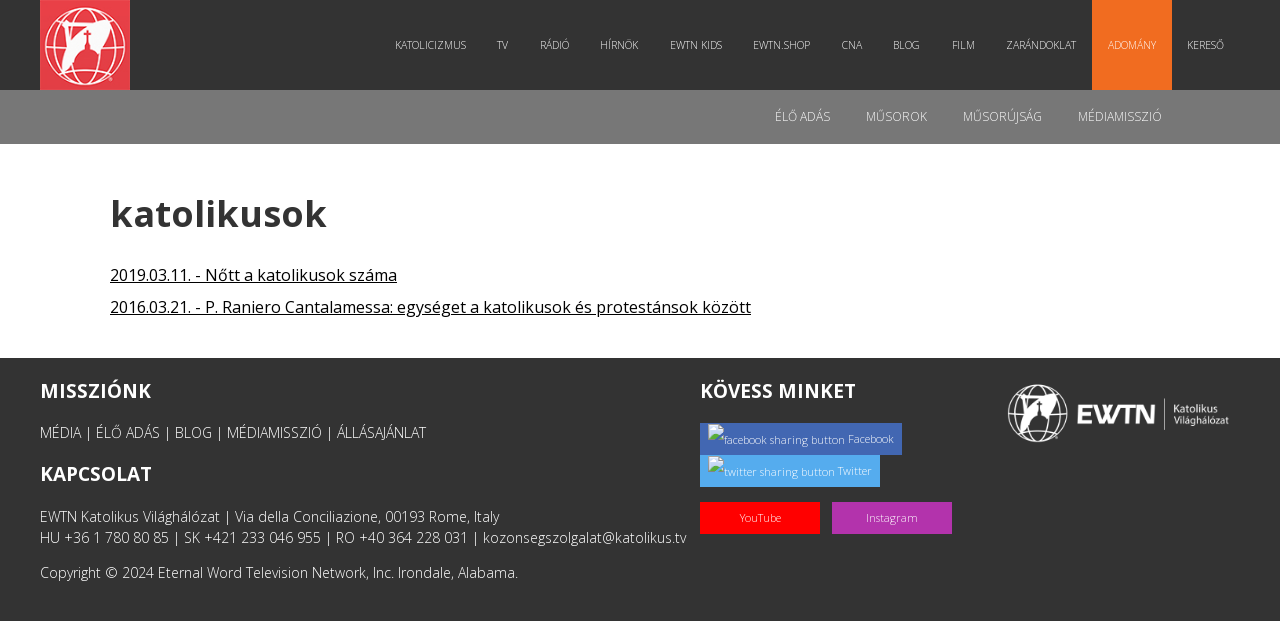

--- FILE ---
content_type: text/html; charset=UTF-8
request_url: https://katolikus.tv/cimke/katolikusok/
body_size: 16095
content:
<!DOCTYPE html>
<html lang="hu" prefix="og: https://ogp.me/ns#" class="no-js">
    <head>
        <meta charset="UTF-8" />
        <!--[if IE]>
        <meta http-equiv="X-UA-Compatible" content="IE=edge,chrome=1">
        <![endif]-->
        <title>EWTN | Élő igazság. Katolikus élet.</title>
		<meta name="viewport" content="width=device-width, initial-scale=1, maximum-scale=1">
        <meta http-equiv="Cache-Control" content="no-cache" />
        <meta http-equiv="Pragma" content="no-cache" />
        <meta http-equiv="Expires" content="0" />
        <link href="https://fonts.googleapis.com/css?family=Open+Sans:300,400,700|Raleway:100,300,400" rel="stylesheet">
	    <link rel="stylesheet" type="text/css" href="https://katolikus.tv/wp-content/themes/bonum/css/print.css" media="print" />
        <link rel="shortcut icon" href="https://katolikus.tv/wp-content/themes/bonum/img/ewtn-badge.jpg" />
        <link rel="alternate" type="application/rss+xml" title="BonumTV &raquo; hírcsatorna" href="https://katolikus.tv/feed/" />
        <!-- WP HEAD - Start -->
        <meta name='robots' content='index, follow, max-image-preview:large, max-snippet:-1, max-video-preview:-1' />

	<!-- This site is optimized with the Yoast SEO plugin v25.5 - https://yoast.com/wordpress/plugins/seo/ -->
	<link rel="canonical" href="https://katolikus.tv/cimke/katolikusok/" />
	<meta property="og:locale" content="hu_HU" />
	<meta property="og:type" content="article" />
	<meta property="og:title" content="katolikusok cimke | KATOLIKUS.TV" />
	<meta property="og:url" content="https://katolikus.tv/cimke/katolikusok/" />
	<meta property="og:site_name" content="KATOLIKUS.TV" />
	<meta name="twitter:card" content="summary_large_image" />
	<meta name="twitter:site" content="@bonumtv" />
	<script type="application/ld+json" class="yoast-schema-graph">{"@context":"https://schema.org","@graph":[{"@type":"CollectionPage","@id":"https://katolikus.tv/cimke/katolikusok/","url":"https://katolikus.tv/cimke/katolikusok/","name":"katolikusok cimke | KATOLIKUS.TV","isPartOf":{"@id":"https://katolikus.tv/#website"},"breadcrumb":{"@id":"https://katolikus.tv/cimke/katolikusok/#breadcrumb"},"inLanguage":"hu"},{"@type":"BreadcrumbList","@id":"https://katolikus.tv/cimke/katolikusok/#breadcrumb","itemListElement":[{"@type":"ListItem","position":1,"name":"Kezdőlap","item":"https://katolikus.tv/"},{"@type":"ListItem","position":2,"name":"katolikusok"}]},{"@type":"WebSite","@id":"https://katolikus.tv/#website","url":"https://katolikus.tv/","name":"KATOLIKUS.TV","description":"Élő igazság. Katolikus élet.","potentialAction":[{"@type":"SearchAction","target":{"@type":"EntryPoint","urlTemplate":"https://katolikus.tv/?s={search_term_string}"},"query-input":{"@type":"PropertyValueSpecification","valueRequired":true,"valueName":"search_term_string"}}],"inLanguage":"hu"}]}</script>
	<!-- / Yoast SEO plugin. -->


<link rel="alternate" type="application/rss+xml" title="KATOLIKUS.TV &raquo; katolikusok címke hírcsatorna" href="https://katolikus.tv/cimke/katolikusok/feed/" />
<style id='wp-img-auto-sizes-contain-inline-css' type='text/css'>
img:is([sizes=auto i],[sizes^="auto," i]){contain-intrinsic-size:3000px 1500px}
/*# sourceURL=wp-img-auto-sizes-contain-inline-css */
</style>
<style id='wp-emoji-styles-inline-css' type='text/css'>

	img.wp-smiley, img.emoji {
		display: inline !important;
		border: none !important;
		box-shadow: none !important;
		height: 1em !important;
		width: 1em !important;
		margin: 0 0.07em !important;
		vertical-align: -0.1em !important;
		background: none !important;
		padding: 0 !important;
	}
/*# sourceURL=wp-emoji-styles-inline-css */
</style>
<style id='wp-block-library-inline-css' type='text/css'>
:root{--wp-block-synced-color:#7a00df;--wp-block-synced-color--rgb:122,0,223;--wp-bound-block-color:var(--wp-block-synced-color);--wp-editor-canvas-background:#ddd;--wp-admin-theme-color:#007cba;--wp-admin-theme-color--rgb:0,124,186;--wp-admin-theme-color-darker-10:#006ba1;--wp-admin-theme-color-darker-10--rgb:0,107,160.5;--wp-admin-theme-color-darker-20:#005a87;--wp-admin-theme-color-darker-20--rgb:0,90,135;--wp-admin-border-width-focus:2px}@media (min-resolution:192dpi){:root{--wp-admin-border-width-focus:1.5px}}.wp-element-button{cursor:pointer}:root .has-very-light-gray-background-color{background-color:#eee}:root .has-very-dark-gray-background-color{background-color:#313131}:root .has-very-light-gray-color{color:#eee}:root .has-very-dark-gray-color{color:#313131}:root .has-vivid-green-cyan-to-vivid-cyan-blue-gradient-background{background:linear-gradient(135deg,#00d084,#0693e3)}:root .has-purple-crush-gradient-background{background:linear-gradient(135deg,#34e2e4,#4721fb 50%,#ab1dfe)}:root .has-hazy-dawn-gradient-background{background:linear-gradient(135deg,#faaca8,#dad0ec)}:root .has-subdued-olive-gradient-background{background:linear-gradient(135deg,#fafae1,#67a671)}:root .has-atomic-cream-gradient-background{background:linear-gradient(135deg,#fdd79a,#004a59)}:root .has-nightshade-gradient-background{background:linear-gradient(135deg,#330968,#31cdcf)}:root .has-midnight-gradient-background{background:linear-gradient(135deg,#020381,#2874fc)}:root{--wp--preset--font-size--normal:16px;--wp--preset--font-size--huge:42px}.has-regular-font-size{font-size:1em}.has-larger-font-size{font-size:2.625em}.has-normal-font-size{font-size:var(--wp--preset--font-size--normal)}.has-huge-font-size{font-size:var(--wp--preset--font-size--huge)}.has-text-align-center{text-align:center}.has-text-align-left{text-align:left}.has-text-align-right{text-align:right}.has-fit-text{white-space:nowrap!important}#end-resizable-editor-section{display:none}.aligncenter{clear:both}.items-justified-left{justify-content:flex-start}.items-justified-center{justify-content:center}.items-justified-right{justify-content:flex-end}.items-justified-space-between{justify-content:space-between}.screen-reader-text{border:0;clip-path:inset(50%);height:1px;margin:-1px;overflow:hidden;padding:0;position:absolute;width:1px;word-wrap:normal!important}.screen-reader-text:focus{background-color:#ddd;clip-path:none;color:#444;display:block;font-size:1em;height:auto;left:5px;line-height:normal;padding:15px 23px 14px;text-decoration:none;top:5px;width:auto;z-index:100000}html :where(.has-border-color){border-style:solid}html :where([style*=border-top-color]){border-top-style:solid}html :where([style*=border-right-color]){border-right-style:solid}html :where([style*=border-bottom-color]){border-bottom-style:solid}html :where([style*=border-left-color]){border-left-style:solid}html :where([style*=border-width]){border-style:solid}html :where([style*=border-top-width]){border-top-style:solid}html :where([style*=border-right-width]){border-right-style:solid}html :where([style*=border-bottom-width]){border-bottom-style:solid}html :where([style*=border-left-width]){border-left-style:solid}html :where(img[class*=wp-image-]){height:auto;max-width:100%}:where(figure){margin:0 0 1em}html :where(.is-position-sticky){--wp-admin--admin-bar--position-offset:var(--wp-admin--admin-bar--height,0px)}@media screen and (max-width:600px){html :where(.is-position-sticky){--wp-admin--admin-bar--position-offset:0px}}

/*# sourceURL=wp-block-library-inline-css */
</style><style id='global-styles-inline-css' type='text/css'>
:root{--wp--preset--aspect-ratio--square: 1;--wp--preset--aspect-ratio--4-3: 4/3;--wp--preset--aspect-ratio--3-4: 3/4;--wp--preset--aspect-ratio--3-2: 3/2;--wp--preset--aspect-ratio--2-3: 2/3;--wp--preset--aspect-ratio--16-9: 16/9;--wp--preset--aspect-ratio--9-16: 9/16;--wp--preset--color--black: #000000;--wp--preset--color--cyan-bluish-gray: #abb8c3;--wp--preset--color--white: #ffffff;--wp--preset--color--pale-pink: #f78da7;--wp--preset--color--vivid-red: #cf2e2e;--wp--preset--color--luminous-vivid-orange: #ff6900;--wp--preset--color--luminous-vivid-amber: #fcb900;--wp--preset--color--light-green-cyan: #7bdcb5;--wp--preset--color--vivid-green-cyan: #00d084;--wp--preset--color--pale-cyan-blue: #8ed1fc;--wp--preset--color--vivid-cyan-blue: #0693e3;--wp--preset--color--vivid-purple: #9b51e0;--wp--preset--gradient--vivid-cyan-blue-to-vivid-purple: linear-gradient(135deg,rgb(6,147,227) 0%,rgb(155,81,224) 100%);--wp--preset--gradient--light-green-cyan-to-vivid-green-cyan: linear-gradient(135deg,rgb(122,220,180) 0%,rgb(0,208,130) 100%);--wp--preset--gradient--luminous-vivid-amber-to-luminous-vivid-orange: linear-gradient(135deg,rgb(252,185,0) 0%,rgb(255,105,0) 100%);--wp--preset--gradient--luminous-vivid-orange-to-vivid-red: linear-gradient(135deg,rgb(255,105,0) 0%,rgb(207,46,46) 100%);--wp--preset--gradient--very-light-gray-to-cyan-bluish-gray: linear-gradient(135deg,rgb(238,238,238) 0%,rgb(169,184,195) 100%);--wp--preset--gradient--cool-to-warm-spectrum: linear-gradient(135deg,rgb(74,234,220) 0%,rgb(151,120,209) 20%,rgb(207,42,186) 40%,rgb(238,44,130) 60%,rgb(251,105,98) 80%,rgb(254,248,76) 100%);--wp--preset--gradient--blush-light-purple: linear-gradient(135deg,rgb(255,206,236) 0%,rgb(152,150,240) 100%);--wp--preset--gradient--blush-bordeaux: linear-gradient(135deg,rgb(254,205,165) 0%,rgb(254,45,45) 50%,rgb(107,0,62) 100%);--wp--preset--gradient--luminous-dusk: linear-gradient(135deg,rgb(255,203,112) 0%,rgb(199,81,192) 50%,rgb(65,88,208) 100%);--wp--preset--gradient--pale-ocean: linear-gradient(135deg,rgb(255,245,203) 0%,rgb(182,227,212) 50%,rgb(51,167,181) 100%);--wp--preset--gradient--electric-grass: linear-gradient(135deg,rgb(202,248,128) 0%,rgb(113,206,126) 100%);--wp--preset--gradient--midnight: linear-gradient(135deg,rgb(2,3,129) 0%,rgb(40,116,252) 100%);--wp--preset--font-size--small: 13px;--wp--preset--font-size--medium: 20px;--wp--preset--font-size--large: 36px;--wp--preset--font-size--x-large: 42px;--wp--preset--spacing--20: 0.44rem;--wp--preset--spacing--30: 0.67rem;--wp--preset--spacing--40: 1rem;--wp--preset--spacing--50: 1.5rem;--wp--preset--spacing--60: 2.25rem;--wp--preset--spacing--70: 3.38rem;--wp--preset--spacing--80: 5.06rem;--wp--preset--shadow--natural: 6px 6px 9px rgba(0, 0, 0, 0.2);--wp--preset--shadow--deep: 12px 12px 50px rgba(0, 0, 0, 0.4);--wp--preset--shadow--sharp: 6px 6px 0px rgba(0, 0, 0, 0.2);--wp--preset--shadow--outlined: 6px 6px 0px -3px rgb(255, 255, 255), 6px 6px rgb(0, 0, 0);--wp--preset--shadow--crisp: 6px 6px 0px rgb(0, 0, 0);}:where(.is-layout-flex){gap: 0.5em;}:where(.is-layout-grid){gap: 0.5em;}body .is-layout-flex{display: flex;}.is-layout-flex{flex-wrap: wrap;align-items: center;}.is-layout-flex > :is(*, div){margin: 0;}body .is-layout-grid{display: grid;}.is-layout-grid > :is(*, div){margin: 0;}:where(.wp-block-columns.is-layout-flex){gap: 2em;}:where(.wp-block-columns.is-layout-grid){gap: 2em;}:where(.wp-block-post-template.is-layout-flex){gap: 1.25em;}:where(.wp-block-post-template.is-layout-grid){gap: 1.25em;}.has-black-color{color: var(--wp--preset--color--black) !important;}.has-cyan-bluish-gray-color{color: var(--wp--preset--color--cyan-bluish-gray) !important;}.has-white-color{color: var(--wp--preset--color--white) !important;}.has-pale-pink-color{color: var(--wp--preset--color--pale-pink) !important;}.has-vivid-red-color{color: var(--wp--preset--color--vivid-red) !important;}.has-luminous-vivid-orange-color{color: var(--wp--preset--color--luminous-vivid-orange) !important;}.has-luminous-vivid-amber-color{color: var(--wp--preset--color--luminous-vivid-amber) !important;}.has-light-green-cyan-color{color: var(--wp--preset--color--light-green-cyan) !important;}.has-vivid-green-cyan-color{color: var(--wp--preset--color--vivid-green-cyan) !important;}.has-pale-cyan-blue-color{color: var(--wp--preset--color--pale-cyan-blue) !important;}.has-vivid-cyan-blue-color{color: var(--wp--preset--color--vivid-cyan-blue) !important;}.has-vivid-purple-color{color: var(--wp--preset--color--vivid-purple) !important;}.has-black-background-color{background-color: var(--wp--preset--color--black) !important;}.has-cyan-bluish-gray-background-color{background-color: var(--wp--preset--color--cyan-bluish-gray) !important;}.has-white-background-color{background-color: var(--wp--preset--color--white) !important;}.has-pale-pink-background-color{background-color: var(--wp--preset--color--pale-pink) !important;}.has-vivid-red-background-color{background-color: var(--wp--preset--color--vivid-red) !important;}.has-luminous-vivid-orange-background-color{background-color: var(--wp--preset--color--luminous-vivid-orange) !important;}.has-luminous-vivid-amber-background-color{background-color: var(--wp--preset--color--luminous-vivid-amber) !important;}.has-light-green-cyan-background-color{background-color: var(--wp--preset--color--light-green-cyan) !important;}.has-vivid-green-cyan-background-color{background-color: var(--wp--preset--color--vivid-green-cyan) !important;}.has-pale-cyan-blue-background-color{background-color: var(--wp--preset--color--pale-cyan-blue) !important;}.has-vivid-cyan-blue-background-color{background-color: var(--wp--preset--color--vivid-cyan-blue) !important;}.has-vivid-purple-background-color{background-color: var(--wp--preset--color--vivid-purple) !important;}.has-black-border-color{border-color: var(--wp--preset--color--black) !important;}.has-cyan-bluish-gray-border-color{border-color: var(--wp--preset--color--cyan-bluish-gray) !important;}.has-white-border-color{border-color: var(--wp--preset--color--white) !important;}.has-pale-pink-border-color{border-color: var(--wp--preset--color--pale-pink) !important;}.has-vivid-red-border-color{border-color: var(--wp--preset--color--vivid-red) !important;}.has-luminous-vivid-orange-border-color{border-color: var(--wp--preset--color--luminous-vivid-orange) !important;}.has-luminous-vivid-amber-border-color{border-color: var(--wp--preset--color--luminous-vivid-amber) !important;}.has-light-green-cyan-border-color{border-color: var(--wp--preset--color--light-green-cyan) !important;}.has-vivid-green-cyan-border-color{border-color: var(--wp--preset--color--vivid-green-cyan) !important;}.has-pale-cyan-blue-border-color{border-color: var(--wp--preset--color--pale-cyan-blue) !important;}.has-vivid-cyan-blue-border-color{border-color: var(--wp--preset--color--vivid-cyan-blue) !important;}.has-vivid-purple-border-color{border-color: var(--wp--preset--color--vivid-purple) !important;}.has-vivid-cyan-blue-to-vivid-purple-gradient-background{background: var(--wp--preset--gradient--vivid-cyan-blue-to-vivid-purple) !important;}.has-light-green-cyan-to-vivid-green-cyan-gradient-background{background: var(--wp--preset--gradient--light-green-cyan-to-vivid-green-cyan) !important;}.has-luminous-vivid-amber-to-luminous-vivid-orange-gradient-background{background: var(--wp--preset--gradient--luminous-vivid-amber-to-luminous-vivid-orange) !important;}.has-luminous-vivid-orange-to-vivid-red-gradient-background{background: var(--wp--preset--gradient--luminous-vivid-orange-to-vivid-red) !important;}.has-very-light-gray-to-cyan-bluish-gray-gradient-background{background: var(--wp--preset--gradient--very-light-gray-to-cyan-bluish-gray) !important;}.has-cool-to-warm-spectrum-gradient-background{background: var(--wp--preset--gradient--cool-to-warm-spectrum) !important;}.has-blush-light-purple-gradient-background{background: var(--wp--preset--gradient--blush-light-purple) !important;}.has-blush-bordeaux-gradient-background{background: var(--wp--preset--gradient--blush-bordeaux) !important;}.has-luminous-dusk-gradient-background{background: var(--wp--preset--gradient--luminous-dusk) !important;}.has-pale-ocean-gradient-background{background: var(--wp--preset--gradient--pale-ocean) !important;}.has-electric-grass-gradient-background{background: var(--wp--preset--gradient--electric-grass) !important;}.has-midnight-gradient-background{background: var(--wp--preset--gradient--midnight) !important;}.has-small-font-size{font-size: var(--wp--preset--font-size--small) !important;}.has-medium-font-size{font-size: var(--wp--preset--font-size--medium) !important;}.has-large-font-size{font-size: var(--wp--preset--font-size--large) !important;}.has-x-large-font-size{font-size: var(--wp--preset--font-size--x-large) !important;}
/*# sourceURL=global-styles-inline-css */
</style>

<style id='classic-theme-styles-inline-css' type='text/css'>
/*! This file is auto-generated */
.wp-block-button__link{color:#fff;background-color:#32373c;border-radius:9999px;box-shadow:none;text-decoration:none;padding:calc(.667em + 2px) calc(1.333em + 2px);font-size:1.125em}.wp-block-file__button{background:#32373c;color:#fff;text-decoration:none}
/*# sourceURL=/wp-includes/css/classic-themes.min.css */
</style>
<link rel='stylesheet' id='ctf_styles-css' href='https://katolikus.tv/wp-content/plugins/custom-twitter-feeds/css/ctf-styles.min.css?ver=2.3.1' type='text/css' media='all' />
<link rel='stylesheet' id='seamless_donations_css-css' href='https://katolikus.tv/wp-content/plugins/seamless-donations/css/classic-styles.css?ver=6.9' type='text/css' media='all' />
<script type="text/javascript" src="https://katolikus.tv/wp-includes/js/jquery/jquery.min.js?ver=3.7.1" id="jquery-core-js"></script>
<script type="text/javascript" src="https://katolikus.tv/wp-includes/js/jquery/jquery-migrate.min.js?ver=3.4.1" id="jquery-migrate-js"></script>
<script type="text/javascript" id="seamless_javascript_code-js-extra">
/* <![CDATA[ */
var dgxDonateAjax = {"ajaxurl":"https://katolikus.tv/wp-admin/admin-ajax.php","nonce":"dca086e76b","postalCodeRequired":["AU","AT","BE","BR","CA","CN","CZ","DK","FO","FI","FR","DE","GR","GL","HU","IN","ID","IT","JP","KR","LI","LU","MY","MX","MC","NL","NO","PH","PL","PT","RU","SZ","ZA","ES","SE","CH","TH","TR","SG","GB","US"]};
//# sourceURL=seamless_javascript_code-js-extra
/* ]]> */
</script>
<script type="text/javascript" src="https://katolikus.tv/wp-content/plugins/seamless-donations/js/seamless-donations.js?ver=6.9" id="seamless_javascript_code-js"></script>
<script type="text/javascript" src="https://katolikus.tv/wp-content/plugins/seamless-donations/library/node-uuid/uuid.js?ver=6.9" id="seamless_javascript_uuid-js"></script>
<link rel="https://api.w.org/" href="https://katolikus.tv/wp-json/" /><link rel="alternate" title="JSON" type="application/json" href="https://katolikus.tv/wp-json/wp/v2/tags/1934" /><link rel="EditURI" type="application/rsd+xml" title="RSD" href="https://katolikus.tv/xmlrpc.php?rsd" />
<meta name="generator" content="WordPress 6.9" />

<!-- WordPress Facebook Open Graph protocol plugin (WPFBOGP v2.0.13) http://rynoweb.com/wordpress-plugins/ -->
<meta property="fb:app_id" content="837212396392050"/>
<meta property="og:url" content="https://katolikus.tv/cimke/katolikusok/"/>
<meta property="og:title" content="Nőtt a katolikusok száma"/>
<meta property="og:site_name" content="KATOLIKUS.TV"/>
<meta property="og:description" content="Élő igazság. Katolikus élet."/>
<meta property="og:type" content="website"/>
<!-- There is not an image here as you haven't set a default image in the plugin settings! -->
<meta property="og:locale" content="hu_hu"/>
<!-- // end wpfbogp -->
        <!-- WP HEAD - End -->
        <link rel='stylesheet' id='multinews-style-css'  href='https://katolikus.tv/wp-content/themes/bonum/style.css?ver=1766458908' type='text/css' media='all' />
        <link rel='stylesheet' id='plugins-css'  href='https://katolikus.tv/wp-content/themes/bonum/css/plugins.css' type='text/css' media='all' />
        <link rel='stylesheet' id='responsive-css'  href='https://katolikus.tv/wp-content/themes/bonum/css/media.css?ver=1766458908' type='text/css' media='all' />
        <link rel='stylesheet' href='https://bonumtv.hu/wp-content/plugins/js_composer/assets/css/js_composer.min.css' type='text/css' media='all' />
        <script src="//code.jquery.com/jquery-1.12.4.min.js" integrity="sha256-ZosEbRLbNQzLpnKIkEdrPv7lOy9C27hHQ+Xp8a4MxAQ=" crossorigin="anonymous"></script>
        <!-- Google Tag Manager -->
        <script>(function(w,d,s,l,i){w[l]=w[l]||[];w[l].push({'gtm.start':
        new Date().getTime(),event:'gtm.js'});var f=d.getElementsByTagName(s)[0],
        j=d.createElement(s),dl=l!='dataLayer'?'&l='+l:'';j.async=true;j.src=
        'https://www.googletagmanager.com/gtm.js?id='+i+dl;f.parentNode.insertBefore(j,f);
        })(window,document,'script','dataLayer','GTM-T6CXWW2');</script>
        <!-- End Google Tag Manager -->
        <meta property="fb:app_id" content="837212396392050"/>
        <meta property="fb:admins" content=""/>
        <meta property="og:image" content="https://video.bonumtv.hu:8080/2019/BONUMTV/HIR/190311-HIR/190311-HIREK-NOTT-A-KATOLIKUSOK-SZAMA.jpg" />
        <meta property="og:locale" content="hu_HU" />
        <meta property="og:locale:alternate" content="hu_HU" />
	   <!--[if lt IE 9]>
	       <script src="https://bonumtv.hu/wp-content/themes/multinews/framework/helpers/js/html5.js"></script>
	       <script src="https://bonumtv.hu/wp-content/themes/multinews/framework/helpers/js/IE9.js"></script>
	   <![endif]-->
        <!--[if lte IE 9]><link rel="stylesheet" type="text/css" href="https://bonumtv.hu/wp-content/plugins/js_composer/assets/css/vc_lte_ie9.min.css" media="screen"><![endif]-->
        <!-- WordPress Facebook Open Graph protocol plugin (WPFBOGP v2.0.13) http://rynoweb.com/wordpress-plugins/ -->
        <script src="//cdnjs.cloudflare.com/ajax/libs/slick-carousel/1.8.1/slick.js"></script>
        <link rel="stylesheet" href="//cdnjs.cloudflare.com/ajax/libs/slick-carousel/1.8.1/slick.css" />
        <link rel="stylesheet" href="//cdnjs.cloudflare.com/ajax/libs/slick-carousel/1.8.1/slick-theme.css" />
        
<!-- // end wpfbogp -->
<style type="text/css" title="dynamic-css" class="options-output">.logo, .logo .site_title{margin-top:-20px;margin-right:0;margin-bottom:0;margin-left:-20px;}.entry-crumbs,.entry-crumbs .vbreadcrumb>a,.cat-slider-nav-title,.f-tabbed-head li a.current,.media-main-content .f-tabbed-head li.active a span,.media-main-content .f-tabbed-head li a:hover span,.media-main-content .f-tabbed-head li.active a,.media-main-content .f-tabbed-head li a:hover,.f-tabbed-head li.active a,.f-tabbed-head li a:hover,.cat-grid li h2 a,header.block-title h2 a,header.block-title h2,.sidebar a:hover,.secondary-sidebar a:hover,.main-container a:hover,.sidebar .post-list li h2 a:hover,.secondary-sidebar .post-list li h2 a:hover,.nb1 ul li h2 a:hover,.nb2 .first-item h2 a:hover,.nb3 .first-item h2 a:hover,.nb4 .first-item h2 a:hover,.nb5 .first-item h2 a:hover,.nb6 ul li h2 a:hover,.nb3 ul li h2 a:hover,.nb4 ul li h2 a:hover,.nb2 ul li h2 a:hover,.nb5 ul li h2 a:hover,ul.f-tabbed-list li h2 a:hover,.scroller .owl-next:hover:after,.scroller .owl-prev:hover:before,.sidebar .widget_categories li:hover,.sidebar .widget_categories li:hover a,.secondary-sidebar .widget_categories li:hover,.secondary-sidebar .widget_categories li:hover a,.scroller2 .owl-next:hover:after,.scroller2 .owl-prev:hover:before,.mom-related-posts li:hover h2 a,ul.widget-tabbed-header li a.current,.secondary-sidebar .post-list li .read-more-link,ul.mom_tabs li a.current,ul.mom_tabs li a:hover,.accordion h2.active .acch_arrows:before,.accordion h2.active .acch_arrows:before,.accordion h2.active .acch_numbers,.accordion h2.active .acch_pm:before,ul.mom_tabs li a.current,ul.mom_tabs li a:hover,.tabs_v3 ul.mom_tabs li a.current,.toggle_active h4.toggle_title,.cat-slider-mpop ul li h2 a,.blog-post-big h2 a,.blog-post h2 a,.cat-list li h2 a,ul.widget-tabbed-header li a:hover,ul.widget-tabbed-header li a.current,.pagination span,h1.entry-title,.entry-content-data .post-thumbnail .img-toggle,a:hover,.sidebar .post-list li h2 a:hover,.secondary-sidebar .post-list li h2 a:hover,.nb1 ul li h2 a:hover,.nb2 .first-item h2 a:hover,.nb3 .first-item h2 a:hover,.nb4 .first-item h2 a:hover,.nb5 .first-item h2 a:hover,.nb6 ul li h2 a:hover,.nb3 ul li h2 a:hover,.nb4 ul li h2 a:hover,.nb2 ul li h2 a:hover,.nb5 ul li h2 a:hover,ul.f-tabbed-list li h2 a:hover,.scroller .owl-next:hover:after,.scroller .owl-prev:hover:before,.sidebar .widget_categories li:hover,.sidebar .widget_categories li:hover a,.secondary-sidebar .widget_categories li:hover,.secondary-sidebar .widget_categories li:hover a,.scroller2 .owl-next:hover:after,.scroller2 .owl-prev:hover:before,.mom-related-posts li:hover h2 a,.author-bio-name a,ol.nb-tabbed-head li.active a,.dropcap, .entry-crumbs,.entry-crumbs .vbreadcrumb>a,.f-tabbed-head li a.current,.media-main-content .f-tabbed-head li.active a span,.media-main-content .f-tabbed-head li a:hover span,.media-main-content .f-tabbed-head li.active a,.media-main-content .f-tabbed-head li a:hover,.f-tabbed-head li.active a,.f-tabbed-head li a:hover,.f-tabbed-head li a.current,.media-main-content .f-tabbed-head li.active a span,.media-main-content .f-tabbed-head li a:hover span,.media-main-content .f-tabbed-head li.active a,.media-main-content .f-tabbed-head li a:hover,.f-tabbed-head li.active a,.f-tabbed-head li a:hover,.weather-page-head,header.block-title h2 a,header.block-title h2,.sidebar a:hover,.secondary-sidebar a:hover,.main-container a:hover,.sidebar .post-list li h2 a:hover,.secondary-sidebar .post-list li h2 a:hover,.nb1 ul li h2 a:hover,.nb2 .first-item h2 a:hover,.nb3 .first-item h2 a:hover,.nb4 .first-item h2 a:hover,.nb5 .first-item h2 a:hover,.nb6 ul li h2 a:hover,.nb3 ul li h2 a:hover,.nb4 ul li h2 a:hover,.nb2 ul li h2 a:hover,.nb5 ul li h2 a:hover,ul.f-tabbed-list li h2 a:hover,.scroller .owl-next:hover:after,.scroller .owl-prev:hover:before,.sidebar .widget_categories li:hover,.sidebar .widget_categories li:hover a,.secondary-sidebar .widget_categories li:hover,.secondary-sidebar .widget_categories li:hover a,.scroller2 .owl-next:hover:after,.scroller2 .owl-prev:hover:before,.mom-related-posts li:hover h2 a,ul.widget-tabbed-header li a.current,.secondary-sidebar .post-list li .read-more-link,ul.mom_tabs li a.current,ul.mom_tabs li a:hover,.accordion h2.active .acch_arrows:before,.accordion h2.active .acch_arrows:before,.accordion h2.active .acch_numbers,.accordion h2.active .acch_pm:before,ul.mom_tabs li a.current,ul.mom_tabs li a:hover,.tabs_v3 ul.mom_tabs li a.current,.toggle_active h4.toggle_title,ul.products li .mom_product_details .price,.star-rating,.star-rating,.main_tabs .tabs li.active>a,.blog-post-big h2 a,.blog-post h2 a,.cat-list li h2 a,ol.nb-tabbed-head li.active a,.dropcap, a:hover, .mom-archive ul li ul li a:hover, header.block-title h2 a, header.block-title h2, .error-page .search-form .esearch-submit, .post-list .star-rating, .star-rating, .entry-content-data .story-highlights h4, .entry-content-data .story-highlights ul li:hover a:before, .bbp-body .bbp-forum-title, .mom-main-color, .site-content  .mom-main-color, .bbp-forum-freshness .bbp-author-name, .mom-bbp-topic-data .bbp-topic-permalink, .bbp-topics .bbp-author-name, .bbp-pagination-links span.current, .mom-main-color a, #buddypress div#item-header div#item-meta a, #buddypress div.item-list-tabs ul li span, #buddypress div#object-nav.item-list-tabs ul li.selected a, #buddypress div#object-nav.item-list-tabs ul li.current a, #buddypress div#subnav.item-list-tabs ul li.selected a, #buddypress div#subnav.item-list-tabs ul li.current a, .entry-crumbs a{color:#ff7701;}.entry-crumbs .crumb-icon,.sidebar .widget_archive li:hover a:before,.widget_archive li:hover a:before,.widget_pages li:hover a:before,.widget_meta li:hover a:before,.widget_categories li:hover a:before,.accordion h2.active:before,.accordion h2:hover:before,a.mom_button,.mom_iconbox_square,.mom_iconbox_circle,.toggle_active:before,.cat-slider-nav ul li.activeSlide,.cat-slider-nav ul li:hover,.top-cat-slider-nav ul li:hover,a.read-more,.cat-slider-nav ul li.activeSlide:after,.cat-slider-nav ul li:hover:after,.cat-slider-nav ul li.activeSlide:before,.cat-slider-nav ul li:hover:before,.top-cat-slider-nav ul li:hover:after,.top-cat-slider-nav ul li:hover:before,.button,.mom_button,input[type="submit"],button[type="submit"],a.read-more,.brmenu .nav-button.nav-cart span.numofitems, .entry-crumbs .crumb-icon,.weather-page-icon,.weather-switch-tabs .w-unit.selected,.sidebar .widget_archive li:hover a:before,.media-cat-filter ul>li:hover>a:before,.widget_archive li:hover a:before,.widget_pages li:hover a:before,.widget_meta li:hover a:before,.widget_categories li:hover a:before,.accordion h2.active:before,.accordion h2:hover:before,a.mom_button,.mom_iconbox_square,.mom_iconbox_circle,.toggle_active:before,button,input[type="button"],input[type="reset"],input[type="submit"],.woocommerce .widget_price_filter .ui-slider .ui-slider-handle,.woocommerce-page .widget_price_filter .ui-slider .ui-slider-handle,a.read-more,.brmenu .nav-button.nav-cart span.numofitems, .widget ul:not(.widget-tabbed-header):not(.social-counter):not(.social-widget):not(.latest-comment-list):not(.npwidget):not(.post-list):not(.twiter-list):not(.user-login-links):not(.login-links):not(.product_list_widget):not(.twiter-buttons):not(.w-co-w)>li:hover>a:before,.sidebar .widget_archive li:hover a:before,.media-cat-filter ul>li:hover>a:before,.widget_archive li:hover a:before,.widget_pages li:hover a:before,.widget_meta li:hover a:before,.widget_categories li:hover a:before,.widget_nav_menu ul li a:hover:before, .mom-archive ul li ul li a:before, .alert-bar, .widget.momizat_widget_categories ul li:hover a span{background-color:#ff7701;}.cat-slider-nav ul li.activeSlide,.cat-slider-nav ul li:hover,.top-cat-slider-nav ul li:hover,.cat-slider-nav ul li.activeSlide+li,.cat-slider-nav ul li:hover+li,.top-cat-slider-nav ul li:hover+li, .tagcloud a:hover, .mom_quote .quote-arrow, .toggle_active:before, .mom_quote{border-color:#ff7701;}.cat-slider-nav ul li.activeSlide h2:before,.cat-slider-nav ul li:hover h2:before,.top-cat-slider-nav ul li:hover h2:before, .rtl .entry-crumbs .crumb-icon:before{border-right-color:#ff7701;}.entry-crumbs .crumb-icon:before, .weather-page-icon:before, .entry-crumbs .crumb-icon:before{border-left-color:#ff7701;}body{color:#333333;}a:hover, .mom-archive ul li ul li a:hover, body a:hover{color:#262626;}.top-bar{border-color:#ffffff;}ul.top-menu li a,.mobile-menu li a,.ajax-search-results a h2{color:#262626;}ul.top-menu li a:hover,.mobile-menu li a:hover,.ajax-search-results a h2:hover{color:#ff7701;}ul.top-menu li, .mobile-menu ul li, ul.top-menu li:first-child, ul.top-social-icon li, ul.top-social-icon li.top-search, ul.top-menu li ul li, .ajax-search-results, .ajax-search-results a{border-color:#f2f2f2;}ul.top-social-icon li:hover, ul.top-menu li.current-menu-item, ul.top-menu li:hover, .mobile-menu .mobile-menu-icon:hover, .mobile-menu .mobile-menu-icon.dl-active, ul.top-menu > li ul.sub-menu, div.search-dropdown, .ajax-search-results{background:#f2f2f2;}ul.top-social-icon li a{color:#262626;}ul.top-social-icon li a:hover{color:#ff7701;}.today_date{background:#f2f2f2;}.today_date{color:#262626;}.navigation, .hst1 .navigation, .hst2 .navigation, .hst3 .navigation, .fixed-header{background:#ffffff;}ul.main-menu li a,.device-menu-holder,.the_menu_holder_area i,.device-menu-holder .mh-icon,#navigation .device-menu li.menu-item > a,.hst1 ul.main-menu li a,.hst2 ul.main-menu li a,.hst1 .breaking-news .breaking-title, .hst1 ul.main-menu li a, .hst2 .breaking-news .breaking-title, .hst2 ul.main-menu li a, .hst3 .breaking-news .breaking-title, .hst3 ul.main-menu li a{color:#262626;}
ul.main-menu li a:hover,.device-menu-holder:hover,.the_menu_holder_area i:hover,.device-menu-holder .mh-icon:hover,#navigation .device-menu li.menu-item > a:hover,.hst1 ul.main-menu li a:hover,.hst2 ul.main-menu li a:hover,.hst1 .breaking-news .breaking-title, .hst1 ul.main-menu li a, .hst2 .breaking-news .breaking-title, .hst2 ul.main-menu li a, .hst3 .breaking-news .breaking-title, .hst3 ul.main-menu li a:hover{color:#ff7701;}ul.main-menu li, ul.main-menu li:first-child, .device-menu-holder, #navigation .device-menu, #navigation .device-menu li.menu-item, #navigation .device-menu li .responsive-caret, .hst1 ul.main-menu li, .hst1 ul.main-menu li:first-child, .hst2 ul.main-menu li, .hst2 ul.main-menu li:first-child, .hst2 ul.br-right li, .hst3 ul.main-menu li, .hst3 ul.main-menu li:first-child, .hst1 ul.main-menu li:not(.mom_mega) ul li, .hst2 ul.main-menu li:not(.mom_mega) ul li, .hst3 ul.main-menu li:not(.mom_mega) ul li{border-color:#ffffff;}ul.main-menu li.current-menu-parent, ul.main-menu li.current-menu-item, ul.main-menu li:hover, .device-menu-holder, #navigation .device-menu li.menu-item:hover, .hst1 ul.main-menu li:hover, .hst2 ul.main-menu li:hover, .hst3 ul.main-menu li:hover, .hst1 ul.main-menu li.current-menu-parent, .hst1 ul.main-menu li.current-menu-item, .hst1 .device-menu-holder, .hst1 #navigation .device-menu li.menu-item:hover, .hst2 ul.main-menu li.current-menu-parent, .hst2 ul.main-menu li.current-menu-item, .hst2 .device-menu-holder, .hst2 #navigation .device-menu li.menu-item:hover, .hst3 ul.main-menu li.current-menu-parent, .hst3 ul.main-menu li.current-menu-item, .hst3 .device-menu-holder, .hst3 #navigation .device-menu li.menu-item:hover{background:#f2f2f2;}.navigation ul.main-menu > li:not(.mom_mega) ul.sub-menu, .navigation ul.main-menu > li .mom-megamenu, .navigation ul.main-menu > li.mom_mega.menu-item-depth-0 > .mom_mega_wrap, ul.main-menu li.mom_mega ul li ul li:hover, .hst1 .navigation ul.main-menu > li:not(.mom_mega) ul.sub-menu, .hst2 .navigation ul.main-menu > li:not(.mom_mega) ul.sub-menu, .hst3 .navigation ul.main-menu > li:not(.mom_mega) ul.sub-menu, .hst1 .navigation ul.main-menu > li .mom-megamenu, .hst2 .navigation ul.main-menu > li .mom-megamenu, .hst3 .navigation ul.main-menu > li .mom-megamenu, .hst1 .navigation ul.main-menu > li.mom_mega.menu-item-depth-0 > .mom_mega_wrap, .hst2 .navigation ul.main-menu > li.mom_mega.menu-item-depth-0 > .mom_mega_wrap, .hst3 .navigation ul.main-menu > li.mom_mega.menu-item-depth-0 > .mom_mega_wrap, .hst1 ul.main-menu > li ul.sub-menu, .hst2 ul.main-menu > li ul.sub-menu, .hst3 ul.main-menu > li ul.sub-menu, .hst1 .navigation ul.main-menu > li:not(.mom_mega) ul.sub-menu, .hst2 .navigation ul.main-menu > li:not(.mom_mega) ul.sub-menu, .hst3 .navigation ul.main-menu > li:not(.mom_mega) ul.sub-menu{background:#f2f2f2;}.navigation ul.main-menu > li:not(.mom_mega) ul.sub-menu, ul.main-menu li:not(.mom_mega) ul li, .navigation ul.main-menu > li .mom-megamenu, .navigation .mom-megamenu .sub-mom-megamenu ul li, .navigation ul.main-menu > li.mom_mega.menu-item-depth-0 > .mom_mega_wrap, .main-menu .mom_mega.menu-item-depth-0 > ul.sub-menu > li > a, .navigation .mom-megamenu ul li:last-child, .navigation .mom-megamenu .sub-mom-megamenu2 ul, .navigation .mom-megamenu .sub-mom-megamenu ul, .navigation .mom-megamenu .view-all-link, .hst1 ul.main-menu > li ul.sub-menu, .hst2 ul.main-menu > li ul.sub-menu, .hst3 ul.main-menu > li ul.sub-menu, .hst1 .navigation ul.main-menu > li:not(.mom_mega) ul.sub-menu, .hst2 .navigation ul.main-menu > li:not(.mom_mega) ul.sub-menu, .hst3 .navigation ul.main-menu > li:not(.mom_mega) ul.sub-menu, .hst1 .navigation ul.main-menu > li .mom-megamenu, .hst2 .navigation ul.main-menu > li .mom-megamenu, .hst3 .navigation ul.main-menu > li .mom-megamenu, .hst1 .navigation ul.main-menu > li.mom_mega.menu-item-depth-0 > .mom_mega_wrap, .hst2 .navigation ul.main-menu > li.mom_mega.menu-item-depth-0 > .mom_mega_wrap, .hst3 .navigation ul.main-menu > li.mom_mega.menu-item-depth-0 > .mom_mega_wrap{border-color:#f2f2f2;}ul.main-menu li ul li:hover, .navigation .mom-megamenu ul li.active, .navigation .mom-megamenu ul li:hover, .hst1 .navigation .mom-megamenu ul li.active, .hst1 .navigation .mom-megamenu ul li:hover, .hst2 .navigation .mom-megamenu ul li.active, .hst2 .navigation .mom-megamenu ul li:hover, .hst3 .navigation .mom-megamenu ul li.active, .hst3 .navigation .mom-megamenu ul li:hover, .hst1 ul.main-menu li:not(.mom_mega) ul li:hover, .hst2 ul.main-menu li:not(.mom_mega) ul li:hover, .hst3 ul.main-menu li:not(.mom_mega) ul li:hover, .hst1 ul.main-menu li.mom_mega ul li:not(.mega_col_title):hover, .hst2 ul.main-menu li.mom_mega ul li:not(.mega_col_title):hover, .hst3 ul.main-menu li.mom_mega ul li:not(.mega_col_title):hover{background:#ffffff;}.mom-body .breaking-news, .mom-body .breaking-news .br-right{background:#949599;}.mom-body .breaking-news, .mom-body .breaking-cont:after, .mom-body .breaking-cont{border-right-color:#ffffff;}.mom-body .breaking-news .breaking-title{border-color:#ffffff;}.mom-body .breaking-news .breaking-title{color:#ffffff;}.mom-body ul.webticker li h4 a{color:#ffffff;}.mom-body ul.webticker li h4 a:hover{color:#ff7701;}.mom-body ul.webticker li span{color:#ff7701;}.mom-body ul.br-right li a{color:#ffffff;}.mom-body .breaking-news .brmenu, .mom-body .breaking-news .br-right,.mom-body ul.br-right li{border-color:#ffffff;}.mom-body ul.br-right li:hover, .mom-body .brmenu.active, .mom-body .breaking-news .brmenu:hover, .mom-body ul.br-right li:hover{background:#ff7701;}.section, header.block-title, ul.products li .product-inner, .f-tabbed-head, .sidebar .widget,.secondary-sidebar .widget, .sidebar, .secondary-sidebar, .sidebar.sws2 .widget, .secondary-sidebar.sws2 .widget, .secondary-sidebar .widget-title h4, .sidebar .widget-title h4, .secondary-sidebar .widget-title h2, .sidebar .widget-title h2, .secondary-sidebar .post-list li, ul.latest-comment-list li, .sidebar .post-list li, .tagcloud a{border-color:#e1e1e1;}section header.block-title h2 a, section header.block-title h2, .f-tabbed-head li a, .section-header h1.section-title2 a, .section-header h1.section-title2, .section-header span.mom-sub-title, ol.nb-tabbed-head li a, .secondary-sidebar .widget-title h4, .sidebar .widget-title h4, .secondary-sidebar .widget-title h2, .sidebar .widget-title h2{color:#ff7701;}.sidebar, .secondary-sidebar, .sidebar .widget,.secondary-sidebar .widget, .sidebar, .secondary-sidebar, .sidebar.sws2 .widget, .secondary-sidebar.sws2 .widget, .secondary-sidebar .widget-title h4, .sidebar .widget-title h4, .secondary-sidebar .widget-title h2, .sidebar .widget-title h2, .secondary-sidebar .post-list li, ul.latest-comment-list li, .sidebar .post-list li, .tagcloud a{border-color:#e1e1e1;}.widget-title{border-color:#dbdbdb;}.sidebar .widget-title h4, .sidebar .widget-title h2, .secondary-sidebar .widget-title h4, .secondary-sidebar .widget-title h2{color:#2d2d2d;}footer.footer{border-top:5px solid #1a1a1a;border-bottom:0px solid #1a1a1a;border-left:0px solid #1a1a1a;border-right:0px solid #1a1a1a;}footer.footer .footer-widget{color:#c6c6c6;}footer.footer .footer-widget a{color:#c6c6c6;}footer.footer .footer-widget, footer.footer .footer-widget:first-child{border-color:#1a1a1a;}footer.footer .footer-widget .widget-title h4, footer.footer .footer-widget .widget-title h2{color:#ffffff;}.footer-bottom{color:#ff7701;}ul.footer-bottom-menu{border-top:0px solid #1a1a1a;border-bottom:1px solid #1a1a1a;border-left:0px solid #1a1a1a;border-right:0px solid #1a1a1a;}.footer-bottom-social li a{color:#3f3f3f;}body{background-color:#ffffff;}
body .mom-megamenu .sub-mom-megamenu2 ul li h2 a,
							.mom-megamenu .sub-mom-megamenu ul li h2 a,
							ul.webticker li h4,
							.entry-meta a,
							.entry-meta,
							.review-widget li .rev-title,
							.review-widget li small,
							.widget_rss .rss-date{font-family:Arial, Helvetica, sans-serif;font-weight:normal;}ul.main-menu > li{font-family:Arial, Helvetica, sans-serif;font-weight:400;font-style:normal;}ul.top-menu li{font-family:Arial, Helvetica, sans-serif;font-weight:400;font-style:normal;}header.block-title h2 a, header.block-title h2, .section-header h2.section-title a, .section-header h2.section-title{font-family:Arial, Helvetica, sans-serif;font-weight:normal;font-style:normal;}.entry-content h1{line-height:38px;font-size:38px;}.entry-content h4{font-family:Arial, Helvetica, sans-serif;line-height:20px;font-weight:700;font-style:normal;color:#808080;font-size:14px;}
    </style>	
    <style type="text/css" class="multinews-custom-dynamic-css">
					header.block-title h2 a, header.block-title h2, .section-header h2.section-title a, .section-header h2.section-title{
			color: ;
		}
				.widget-title h2{
			color: ;
		}
				.header-wrap > .inner,
		.header-wrap{
			line-height: 122px;
			height: 122px;
		}
					body {
			background: #ffffff;
		}
				.navigation .mom-megamenu ul li.active:before, .navigation .mom-megamenu ul li:hover:before{
			border-left-color: rgba(255,255,255,1);
		}
				.navigation .mom-megamenu ul li:last-child {
			border-color: #f2f2f2 !important;
		}
			/* Main color */
		.entry-crumbs,.entry-crumbs .vbreadcrumb>a,.cat-slider-nav-title,.f-tabbed-head li a.current,.media-main-content .f-tabbed-head li.active a span,.media-main-content .f-tabbed-head li a:hover span,.media-main-content .f-tabbed-head li.active a,.media-main-content .f-tabbed-head li a:hover,.f-tabbed-head li.active a,.f-tabbed-head li a:hover,.cat-grid li h2 a,header.block-title h2 a,header.block-title h2,.sidebar a:hover,.secondary-sidebar a:hover,.main-container a:hover,.sidebar .post-list li h2 a:hover,.secondary-sidebar .post-list li h2 a:hover,.nb1 ul li h2 a:hover,.nb2 .first-item h2 a:hover,.nb3 .first-item h2 a:hover,.nb4 .first-item h2 a:hover,.nb5 .first-item h2 a:hover,.nb6 ul li h2 a:hover,.nb3 ul li h2 a:hover,.nb4 ul li h2 a:hover,.nb2 ul li h2 a:hover,.nb5 ul li h2 a:hover,ul.f-tabbed-list li h2 a:hover,.scroller .owl-next:hover:after,.scroller .owl-prev:hover:before,.sidebar .widget_categories li:hover,.sidebar .widget_categories li:hover a,.secondary-sidebar .widget_categories li:hover,.secondary-sidebar .widget_categories li:hover a,.scroller2 .owl-next:hover:after,.scroller2 .owl-prev:hover:before,.mom-related-posts li:hover h2 a,ul.widget-tabbed-header li a.current,.secondary-sidebar .post-list li .read-more-link,ul.mom_tabs li a.current,ul.mom_tabs li a:hover,.accordion h2.active .acch_arrows:before,.accordion h2.active .acch_arrows:before,.accordion h2.active .acch_numbers,.accordion h2.active .acch_pm:before,ul.mom_tabs li a.current,ul.mom_tabs li a:hover,.tabs_v3 ul.mom_tabs li a.current,.toggle_active h4.toggle_title,.cat-slider-mpop ul li h2 a,.blog-post-big h2 a,.blog-post h2 a,.cat-list li h2 a,ul.widget-tabbed-header li a:hover,ul.widget-tabbed-header li a.current,.pagination span,h1.entry-title,.entry-content-data .post-thumbnail .img-toggle,a:hover,.sidebar .post-list li h2 a:hover,.secondary-sidebar .post-list li h2 a:hover,.nb1 ul li h2 a:hover,.nb2 .first-item h2 a:hover,.nb3 .first-item h2 a:hover,.nb4 .first-item h2 a:hover,.nb5 .first-item h2 a:hover,.nb6 ul li h2 a:hover,.nb3 ul li h2 a:hover,.nb4 ul li h2 a:hover,.nb2 ul li h2 a:hover,.nb5 ul li h2 a:hover,ul.f-tabbed-list li h2 a:hover,.scroller .owl-next:hover:after,.scroller .owl-prev:hover:before,.sidebar .widget_categories li:hover,.sidebar .widget_categories li:hover a,.secondary-sidebar .widget_categories li:hover,.secondary-sidebar .widget_categories li:hover a,.scroller2 .owl-next:hover:after,.scroller2 .owl-prev:hover:before,.mom-related-posts li:hover h2 a,.author-bio-name a,ol.nb-tabbed-head li.active a,.dropcap, .entry-crumbs,.entry-crumbs .vbreadcrumb>a,.f-tabbed-head li a.current,.media-main-content .f-tabbed-head li.active a span,.media-main-content .f-tabbed-head li a:hover span,.media-main-content .f-tabbed-head li.active a,.media-main-content .f-tabbed-head li a:hover,.f-tabbed-head li.active a,.f-tabbed-head li a:hover,.f-tabbed-head li a.current,.media-main-content .f-tabbed-head li.active a span,.media-main-content .f-tabbed-head li a:hover span,.media-main-content .f-tabbed-head li.active a,.media-main-content .f-tabbed-head li a:hover,.f-tabbed-head li.active a,.f-tabbed-head li a:hover,.weather-page-head,header.block-title h2 a,header.block-title h2,.sidebar a:hover,.secondary-sidebar a:hover,.main-container a:hover,.sidebar .post-list li h2 a:hover,.secondary-sidebar .post-list li h2 a:hover,.nb1 ul li h2 a:hover,.nb2 .first-item h2 a:hover,.nb3 .first-item h2 a:hover,.nb4 .first-item h2 a:hover,.nb5 .first-item h2 a:hover,.nb6 ul li h2 a:hover,.nb3 ul li h2 a:hover,.nb4 ul li h2 a:hover,.nb2 ul li h2 a:hover,.nb5 ul li h2 a:hover,ul.f-tabbed-list li h2 a:hover,.scroller .owl-next:hover:after,.scroller .owl-prev:hover:before,.sidebar .widget_categories li:hover,.sidebar .widget_categories li:hover a,.secondary-sidebar .widget_categories li:hover,.secondary-sidebar .widget_categories li:hover a,.scroller2 .owl-next:hover:after,.scroller2 .owl-prev:hover:before,.mom-related-posts li:hover h2 a,ul.widget-tabbed-header li a.current,.secondary-sidebar .post-list li .read-more-link,ul.mom_tabs li a.current,ul.mom_tabs li a:hover,.accordion h2.active .acch_arrows:before,.accordion h2.active .acch_arrows:before,.accordion h2.active .acch_numbers,.accordion h2.active .acch_pm:before,ul.mom_tabs li a.current,ul.mom_tabs li a:hover,.tabs_v3 ul.mom_tabs li a.current,.toggle_active h4.toggle_title,ul.products li .mom_product_details .price,.star-rating,.star-rating,.main_tabs .tabs li.active>a,.blog-post-big h2 a,.blog-post h2 a,.cat-list li h2 a,ol.nb-tabbed-head li.active a,.dropcap, a:hover, .mom-archive ul li ul li a:hover, header.block-title h2 a, header.block-title h2, .error-page .search-form .esearch-submit, .post-list .star-rating, .star-rating, .entry-content-data .story-highlights h4, .entry-content-data .story-highlights ul li:hover a:before, .bbp-body .bbp-forum-title, .mom-main-color, .site-content  .mom-main-color, .bbp-forum-freshness .bbp-author-name, .mom-bbp-topic-data .bbp-topic-permalink, .bbp-topics .bbp-author-name, .bbp-pagination-links span.current, .mom-main-color a, #buddypress div#item-header div#item-meta a, #buddypress div.item-list-tabs ul li span, #buddypress div#object-nav.item-list-tabs ul li.selected a, #buddypress div#object-nav.item-list-tabs ul li.current a, #buddypress div#subnav.item-list-tabs ul li.selected a, #buddypress div#subnav.item-list-tabs ul li.current a, .entry-crumbs a{
			color: #ff7701;
		}
      .entry-crumbs .crumb-icon,.sidebar .widget_archive li:hover a:before,.widget_archive li:hover a:before,.widget_pages li:hover a:before,.widget_meta li:hover a:before,.widget_categories li:hover a:before,.accordion h2.active:before,.accordion h2:hover:before,a.mom_button,.mom_iconbox_square,.mom_iconbox_circle,.toggle_active:before,.cat-slider-nav ul li.activeSlide,.cat-slider-nav ul li:hover,.top-cat-slider-nav ul li:hover,a.read-more,.cat-slider-nav ul li.activeSlide:after,.cat-slider-nav ul li:hover:after,.cat-slider-nav ul li.activeSlide:before,.cat-slider-nav ul li:hover:before,.top-cat-slider-nav ul li:hover:after,.top-cat-slider-nav ul li:hover:before,.button,.mom_button,input[type="submit"],button[type="submit"],a.read-more,.brmenu .nav-button.nav-cart span.numofitems, .entry-crumbs .crumb-icon,.weather-page-icon,.weather-switch-tabs .w-unit.selected,.sidebar .widget_archive li:hover a:before,.media-cat-filter ul>li:hover>a:before,.widget_archive li:hover a:before,.widget_pages li:hover a:before,.widget_meta li:hover a:before,.widget_categories li:hover a:before,.accordion h2.active:before,.accordion h2:hover:before,a.mom_button,.mom_iconbox_square,.mom_iconbox_circle,.toggle_active:before,button,input[type="button"],input[type="reset"],input[type="submit"],.woocommerce .widget_price_filter .ui-slider .ui-slider-handle,.woocommerce-page .widget_price_filter .ui-slider .ui-slider-handle,a.read-more,.brmenu .nav-button.nav-cart span.numofitems, .widget ul:not(.widget-tabbed-header):not(.social-counter):not(.social-widget):not(.latest-comment-list):not(.npwidget):not(.post-list):not(.twiter-list):not(.user-login-links):not(.login-links):not(.product_list_widget):not(.twiter-buttons):not(.w-co-w)>li:hover>a:before,.sidebar .widget_archive li:hover a:before,.media-cat-filter ul>li:hover>a:before,.widget_archive li:hover a:before,.widget_pages li:hover a:before,.widget_meta li:hover a:before,.widget_categories li:hover a:before,.widget_nav_menu ul li a:hover:before, .mom-archive ul li ul li a:before{
      		background-color: #ff7701;
      }
      .cat-slider-nav ul li.activeSlide,.cat-slider-nav ul li:hover,.top-cat-slider-nav ul li:hover,.cat-slider-nav ul li.activeSlide+li,.cat-slider-nav ul li:hover+li,.top-cat-slider-nav ul li:hover+li, .tagcloud a:hover, .mom_quote .quote-arrow, .toggle_active:before, .mom_quote{
      		border-color: #ff7701;
      }
      .cat-slider-nav ul li.activeSlide h2:before,.cat-slider-nav ul li:hover h2:before,.top-cat-slider-nav ul li:hover h2:before, .rtl .entry-crumbs .crumb-icon:before, .rtl .weather-page-icon:before{
      		border-right-color: #ff7701;
      }
      .entry-crumbs .crumb-icon:before, .weather-page-icon:before, .entry-crumbs .crumb-icon:before{
      		border-left-color: #ff7701;
      }
      			/* navigation style */
		a, .mom-archive ul li ul li a {
			color: #ee223f;
		}
	
        .vc_tta-title-text {
            font-size: 18px;
        }

		a:hover, .mom-archive ul li ul li a:hover {
			color: #262626;
		}
	
		.vc_custom_1411479622940 {
            background-color: #ffffff !important;
        }

.page-id-1956 .mom_lightbox{text-align:center;}
.page-id-1956 .mom_lightbox img{display:inline-block;}
.parent-sidebar-menu li:before {
        content: "";
    position: relative;
    width: 6px;
    height: 6px;
    left: 0;
    bottom: 2px;
    background: #c6c6c6;
    display: inline-block;
    margin-right: 10px;
}
.parent-sidebar-menu li {
    padding: 10px 12px;
    border-bottom: 1px solid #e1e1e1;
    color: #2d2d2d;
    position: relative;
    overflow: hidden;
}
.parent-sidebar-menu li:last-child {
    margin-bottom:-15px;
        border-bottom: none;

}
.parent-sidebar-menu li ul {
    margin: 10px -12px 0 -12px;
	border-top: 1px solid #e1e1e1;
	padding-bottom: 4px;
}

.parent-sidebar-menu li ul li {
    padding-left: 27px;
}

/*BonumTV custom css*/

.footer-bottom .alignleft {
    width: 40%;
	padding: 20px;
}

.alignright {
    float: right;
    padding: 20px;
}

.footer-bottom .alignright {
    padding: 20px;
}

.entry-content blockquote {
    border-left: 5px solid #ff7701;
}

.entry-content blockquote,
.entry-content blockquote p {
    font-size: 14px;
    color: #000000;
    line-height: 22px;
}




.top-bar {
    background: #f2f2f2 none repeat scroll 0 0;
}

.header-wrap {
    background: #fff none repeat scroll 0 0;
}

.fixed, .fixed2 {
    box-shadow: 0 0 21px rgba(0, 0, 0, 0);
}

.breaking-news .breaking-title {
    width: 52px;
}

.webticker li h4 {
    font-size: 15px;
}

.breaking-news-items {
    padding-left: 40px;
}

.breaking-news {
    border-bottom: 0px solid black;
}

.def-slider-desc {
    padding: 1px 20px;
}

.def-slider-title h2 a:hover {
    color: #000000;
}

.slider2 .def-slider-title {
    text-align: left;
}

div.def-slider-cap {
    text-align: left;
}

.def-slider-title h2 a {
    padding: 5px 20px 5px;
}

.navigation {
    border-bottom: 0px solid black;
}

footer.footer .footer-widget {
    width: 21.4%;
}

.footer-bottom .alignleft {
    padding: 0px;
    width: 30%;
}

.footer-bottom .alignright {
    padding: 0px;
}

.footer-bottom .alignright {
    width: 70%;
}

h1.entry-title {
    font-size: 50px;
    line-height: 51px;
    margin-bottom: 15px !important;
}

article .entry-content p, article .entry-content {
    color: #333333;
    line-height: 24px;
    text-align: left;
    font-size: 16px;
}

.pl2-shadow {
    background: rgba(0, 0, 0, 0)) repeat scroll 0 0;
    height: 100%;
}


/* Bonum Musorujsag */

.ajde_evcal_calendar .calendar_header p {
    color:  #949599 !Important;
    float: left;
    font-size: 18px !important;
    font-weight: normal;
    height: 36px;
    line-height: 36px;
    margin: 0 !important;
    padding-bottom: 0;
    padding-top: 1px;
    text-transform: uppercase;
    width: auto;
}

.evodv_current_day {
    background-color: #949599 !important;
    color: #ffffff;
}

.eventon_daily_in .evo_day.has_events:hover {
    background-color: #fbfbfb;
    color: #949599 !important;
}

.eventon_daily_in .evo_day.has_events {
    background-color: #ffffff;
    color: #ff7701 !important;
}

.evcal_cblock .evo_time span.start, .evcal_cblock .evo_time span.end {
    clear: both;
    float: left;
    font-size: 16px;
    font-weight: normal;
    padding-top: 4px;
}

#evcal_list .eventon_list_event .evcal_cblock {
    color: #ff7701;
}

p.evodv_events {
display: none !important;
}

.evodv_current_day p.evodv_events {
    display: none;
}

.ajde_evcal_calendar #evcal_head.calendar_header #evcal_cur, .ajde_evcal_calendar .evcal_month_line p {
    color: #949599 !important;
}

/*Added styles for Custom Meta Icons */

em.evcal_cmd i {
display: none;
}

.text {
font-family: arial;
font-weight: bold;
}

.yellow {
color: #F7ED21 !important;
}

.green {
color: #80FF00 !important;
}

.red {
color: #EC3C4A !important;
}

.fa-stack-1_6x {
font-size: 1.6em;
line-height: 1.25em;
position: absolute;
left: 0;
width: 100%;
text-align: center;
}

.dark {color:#000 !important}
.show {display:block !important}

span.icon.fa-stack.fa-2x {
display: inline-block;
}

.pl2-shadow {
    background: rgba(0, 0, 0, 0) repeat scroll 0 0 !important;
    height: 0%;
}

/*Műsor oldal */

.entry-content ul, .entry-content ol, .entry-summary ul, .entry-summary ol {
    margin-bottom: 20px;
    padding: 0 0 0 0px;
}

/*Műsor oldal */

.secondary-sidebar, .secondary-sidebar.vc_column_container {
    background: white none repeat scroll 0 0;
    border: 1px solid #e1e1e1;
    box-shadow: 0 1px 0 #e5e5e5;
    box-sizing: border-box !important;
    float: left;
    margin: 0 0 20px 1%;
    width: 31%;
}

/*Fő slider */

.top-cat-slider-nav ul li h2, .cat-slider-nav ul li h2 {
    color: #4b4b4b;
    font-size: 18px;
    font-weight: 300;
}

.feature-cs-cap h2 a {
    color: white;
    font-size: 30px;
    line-height: 33px;
    text-shadow: 1px 1px 2px #000;
}

.cat-slider-nav ul li .entry-meta {
   display: none;
}

.evo_day span.evo_day_num {
    font-size: 14px;
}

.eventon_daily_list .evo_day .evoday_events {
    height: 11px;
    padding-bottom: 15px;
}


.ajde_evcal_calendar .eventon_daily_list {
    border-bottom: 1px solid #e5e5e5;
    height: 70px;
    margin-bottom: 5px;
}

.evoday_events {
    display: none;
}


.evodv_current_day p.evodv_daynum b {
    color: #fff;
    font-size: 35%;
}

.evodv_current_day {
    padding: 15px 0;
}

.ajde_evcal_calendar.evoDV .eventon_events_list .eventon_list_event .evcal_list_a {
    min-height: 55px;
}

/*Személyre szűrt oldal */

.vc_grid.vc_grid-owl-theme .vc_grid-owl-dots.vc_grid-radio_dots .vc_grid-owl-dot span {
    border: 8px solid;
}

/*Orange notice */
.vc_color-orange.vc_message_box {
    background-color: #ff7701;
    border-color: #ff7701;
    color: #fff;
}

.vc_color-orange.vc_message_box .vc_message_box-icon {
    color: #fff;
}body {

}

/* ==========================================================================
                 	Visual composer
========================================================================== */
.wpb_row, .wpb_content_element, ul.wpb_thumbnails-fluid > li, .wpb_button {
    margin-bottom: 20px;
}
.wpb_row .wpb_wrapper > *:last-child {
	margin-bottom: 0;
}

.inner, .main-container {
width:auto;
padding: 0 20px;
}
	.fixed, .fixed2 {
	width:1160px;
	}
.mom_contet_ads.mc-ad-right {
    margin-left: 600px;
}
.mom_contet_ads.mc-ad-left {
	margin-right: 600px;

}

</style>
        
<style>
    .main-nav--theme--main {
        background: #333;
    }
    
    .main-nav {
        width: 100%;
        height: 90px;
    }
    
    .main-nav__brand-container {
        max-width: 90px;
        min-width: 90px;
    }
    
    .main-nav__nav {
        height: 90px;
        margin-left: 1.5em;
        overflow: hidden;
        -ms-flex-wrap: wrap;
        flex-wrap: wrap;
        display: -ms-flexbox;
        display: flex;
    }
    
    .hamburger {
        width: 30px;
        height: 90px;
        background: #333;
        cursor: pointer;
        position: absolute;
        right: 20px;
        display: none;
    }
    
    .main-nav__brand {
        width: 100%;
        display: block;
    }
    
    .main-nav__nav-item {
        font-size: .75em;
        font-family: "Open sans";
    }
    
    .main-nav__nav-link {
        padding-left: 1.5em;
        padding-right: 1.5em;
        line-height: 90px;
        color: #fff;
        text-decoration: none;
        text-transform: uppercase;
        white-space: nowrap;
        transition: all .5s linear;
        display: block;
    }
    
    .hamburger__container {
        width: 30px;
        position: absolute;
        top: 50%;
        transform: translateY(-50%);
    }
    
    .hamburger__bar1, .hamburger__bar2, .hamburger__bar3 {
        width: 100%;
        height: 4px;
        background-color: #fff;
        transition: .4s;
    }
    
    .hamburger__bar2, .hamburger__bar3 {
        margin: .25em 0 0;
    }
    
    html {
        margin-top: 0px !important;
    }
    
    .main-nav__nav-link--theme--special {
        background: #f16c20;
    }
    
    .main-nav__nav-link:hover {
        background: #292929;
        color: #fff;
    }
    
    .sub-nav--theme--main {
        background: #777;
    }
    .sub-nav {
        width: 100%;
        min-height: 50px;
    }
    
    .sub-nav__container {
        max-width: 1200px;
        margin: 0 auto;
        position: relative;
    }
    
    .sub-nav__nav {
        min-height: 50px;
        display: -ms-flexbox;
        display: flex;
        -ms-flex-flow: row nowrap;
        flex-flow: row nowrap;
        -ms-flex-pack: end;
        justify-content: flex-end;
    }
    
    .sub-nav__arrow-container--theme--prev {
        left: 0;
    }
    .sub-nav__arrow-container {
        width: 22px;
        position: absolute;
        top: 0;
        bottom: 0;
        display: none;
    }
    
    .sub-nav__arrow-container--theme--next {
        right: 0;
    }
    .sub-nav__arrow-container {
        width: 22px;
        position: absolute;
        top: 0;
        bottom: 0;
        display: none;
    }
    
    .sub-nav__nav-item {
        font-size: 12px;
        font-family: "Open sans";
        line-height: 50px;
    }
    
    .sub-nav__arrow-container--theme--prev {
        left: 0;
    }
    .sub-nav__arrow-container {
        width: 22px;
        position: absolute;
        top: 0;
        bottom: 0;
        display: none;
    }
    
    .sub-nav__arrow--theme--main {
        border-color: #fff;
    }
    .sub-nav__arrow--theme--prev {
        border-top-width: 1px;
        border-right-width: 0;
        border-bottom-width: 0;
        border-left-width: 1px;
        border-style: solid;
        transform: rotate(-45deg);
    }
    .sub-nav__arrow {
        width: 12px;
        height: 12px;
        margin-top: -6px;
        position: absolute;
        top: 50%;
    }
    
    .sub-nav__nav-link--theme--main {
        color: #fff;
    }
    .sub-nav__nav-link {
        padding-left: 1.5em;
        padding-right: 1.5em;
        text-decoration: none;
        text-transform: uppercase;
        white-space: nowrap;
        display: block;
        transition: all .5s linear;
        height: 54px;
        line-height: 54px;
    }
    
    .social_nav .sub-nav__nav-item{
        float: left;
    }
    
    .mobile_nav {
        display: none;
        text-align: center;
        color: #fff;
        width: 100%;
        position: absolute;
        left: 0;
        z-index: 3;
        background: #292929;
        padding: 32px 0px;
    }
    
    .mobile_nav-item {
        font-size: 2em;
        font-weight: 700;
        line-height: 45px;
        color: #fff;
    }
    
    .mobile_nav-item a{
        color: #fff;
    }
    
    .slick-dots {
        position: static;
        margin: 20px 0px;
    }

    p {
        font-size: 1em;
        line-height: 1.5em;
    }
    
    @media screen and (max-width: 1180px){
        .sub-nav__container, .main-nav__container {
            padding: 0px 20px; 
        }
    }
    
    @media screen and (max-width: 600px){
        .breadcrumb, .main-nav__nav-link {
            display: none;
        }
        
        .breadcrumb, .main-nav__nav-link {
            display: none;
        }
        
        .main-nav__nav-link--theme--special {
            display: block;
            margin-right: 75px;
        }
        
        .sub-nav__nav-link {
            padding-left: 0.5em;
            padding-right: 0.5em;
        }
    
    }    
    @media screen and (max-width: 800px){
        .sub-nav__nav {
            min-height: 50px;
            display: block;
            text-align: center;
        }
        .sub-nav__nav-item {
            display: inline-block;
        }
        
        .social_nav .sub-nav__nav-item {
            float: none;
        }
        
        .hamburger {
            display: block;
        }
    }
</style>
<noscript><style type="text/css"> .wpb_animate_when_almost_visible { opacity: 1; }</style></noscript>
<script>
    (function(h,o,t,j,a,r){
        h.hj=h.hj||function(){(h.hj.q=h.hj.q||[]).push(arguments)};
        h._hjSettings={hjid:2895062,hjsv:6};
        a=o.getElementsByTagName('head')[0];
        r=o.createElement('script');r.async=1;
        r.src=t+h._hjSettings.hjid+j+h._hjSettings.hjsv;
        a.appendChild(r);
    })(window,document,'https://static.hotjar.com/c/hotjar-','.js?sv=');
</script>
</head>
<body data-rsssl=1 class="archive tag tag-katolikusok tag-1934 wp-theme-bonum" itemscope="itemscope" itemtype="http://schema.org/WebPage">
<!-- Google Tag Manager (noscript) -->
<noscript><iframe src="https://www.googletagmanager.com/ns.html?id=GTM-T6CXWW2"
height="0" width="0" style="display:none;visibility:hidden"></iframe></noscript>
<!-- End Google Tag Manager (noscript) -->   
                <div class="main-nav main-nav--theme--main">
                  <div class="main-nav__container">
                    <div class="main-nav__brand-container">
                      <a href="/">
                        <img class="main-nav__brand" src="https://katolikus.tv/wp-content/themes/bonum/img/ewtn-badge.jpg">
                </a>    </div>
                    <div class="main-nav__nav">
                        <div class="main-nav__nav-item">
                          <a class="main-nav__nav-link" href="http://www.ewtn.com/catholicism" target="_blank">Katolicizmus</a>
                        </div>
                        <div class="main-nav__nav-item">
                          <a class="main-nav__nav-link" href="https://katolikus.tv/musorok/">TV</a>
                        </div>
                        <div class="main-nav__nav-item">
                          <a class="main-nav__nav-link" href="http://www.ewtn.com/radio" target="_blank">Rádió</a>
                        </div>
                        <div class="main-nav__nav-item">
                          <a class="main-nav__nav-link" href="https://katolikus.tv/musorok/hirnok/">Hírnök</a>
                        </div>
                        <div class="main-nav__nav-item">
                          <a class="main-nav__nav-link" href="https://katolikus.tv/EWTNKids">EWTN Kids</a>
                        </div>
                        <div class="main-nav__nav-item">
                          <a class="main-nav__nav-link" href="//EWTN.Shop" target="_blank">EWTN.Shop</a>
                        </div>
                        <div class="main-nav__nav-item">
                          <a class="main-nav__nav-link" href="https://katolikus.tv/cna">CNA</a>
                        </div>
                        <div class="main-nav__nav-item">
                          <a class="main-nav__nav-link" href="//EWTN.Shop/blog" target="_blank">Blog</a>
                        </div>
                        <div class="main-nav__nav-item">
                          <a class="main-nav__nav-link" href="https://katolikus.tv/musorok/filmek/">Film</a>
                        </div>
                        <div class="main-nav__nav-item">
                          <a class="main-nav__nav-link" href="//www.ewtn.com/pilgrimage/" target="_blank">Zarándoklat</a>
                        </div>
                        <div class="main-nav__nav-item">
                          <a class="main-nav__nav-link main-nav__nav-link--theme--special" href="https://katolikus.tv/adomany/">Adomány</a>
                        </div>
                        <div class="main-nav__nav-item">
                          <a class="main-nav__nav-link" href="https://katolikus.tv/?search=" >Kereső</a>
                        </div>
                    </div>
                    <div class="hamburger">
                      <div class="hamburger__container">
                        <div class="hamburger__bar1"></div><div class="hamburger__bar2"></div><div class="hamburger__bar3"></div>
                      </div>
                    </div>
                  </div>
                    
                    <div class="mobile_nav">
                        <div class="mobile_nav-item">
                          <a href="http://www.ewtn.com/catholicism" target="_blank">Katolicizmus</a>
                        </div>
                        <div class="mobile_nav-item">
                          <a href="https://katolikus.tv/musorok/">TV</a>
                        </div>
                        <div class="mobile_nav-item">
                          <a href="http://www.ewtn.com/radio" target="_blank">Rádió</a>
                        </div>
                        <div class="mobile_nav-item">
                          <a href="https://katolikus.tv/musorok/hirnok/">Hírnök</a>
                        </div>
                        <div class="mobile_nav-item">
                          <a href="https://katolikus.tv/EWTNKids">EWTN Kids</a>
                        </div>
                        <div class="mobile_nav-item">
                          <a href="//EWTN.Shop" target="_blank" target="_blank">EWTN.Shop</a>
                        </div>
                        <div class="mobile_nav-item">
                          <a href="https://katolikus.tv/cna">CNA</a>
                        </div>
                        <div class="mobile_nav-item">
                          <a href="//EWTN.Shop/blog" target="_blank">Blog</a>
                        </div>
                        <div class="mobile_nav-item">
                          <a href="https://katolikus.tv/musorok/filmek/">Film</a>
                        </div>
                        <div class="mobile_nav-item">
                          <a href="//www.ewtn.com/pilgrimage/" target="_blank">Zarándoklat</a>
                        </div>
                    </div>
                    
                </div>
                <div class="sub-nav sub-nav--theme--main">
                  <div class="sub-nav__container">
                    <div class="sub-nav__nav">
                      <div class="sub-nav__nav-item">
                        <a class="sub-nav__nav-link sub-nav__nav-link--theme--main" href="https://katolikus.tv/elo-adas/">Élő adás</a>
                      </div>
                      <div class="sub-nav__nav-item">
                        <a class="sub-nav__nav-link sub-nav__nav-link--theme--main" href="https://katolikus.tv/musorok/">Műsorok</a>
                      </div>
                        <div class="sub-nav__nav-item">
                        <a class="sub-nav__nav-link sub-nav__nav-link--theme--main" href="https://katolikus.tv/musorujsag/">Műsorújság</a>
                      </div>
                      <div class="sub-nav__nav-item">
                        <a class="sub-nav__nav-link sub-nav__nav-link--theme--main" href="http://mediamisszio.eu/" target="_blank">MédiaMisszió</a>
                      </div>
                        <div class='social_nav'>
                            <div class="sub-nav__nav-item social facebook"><a href="https://www.facebook.com/katolikus.tv" target="_blank"></a></div>
                            <div class="sub-nav__nav-item social twitter"><a href="https://twitter.com/BonumTV" target="_blank"></a></div>
                            <div class="sub-nav__nav-item social youtube"><a href="https://www.youtube.com/channel/UC2kNDGZNdsh31XPqrZoD4bA" target="_blank"></a></div>
                            <div class="sub-nav__nav-item social rss"><a href="https://bonumtv.hu/feed/" target="_blank"></a></div>
                        </div>
                    </div>
                  </div>
                </div>
                    <div class="wrap_every_thing">
                    <div class="fixed_wrap fixed clearfix "><!--fixed layout-->
                        <div class="wrap clearfix"><!--wrap-->   
                            
<script>
    $('.hamburger').click(function(){
        $('.mobile_nav').slideToggle(300);
    })
    
</script>                            
<script>
    $('#slider').slick({
        infinite: true,
        dots: true,
        fade: true,
        slidesToShow: 1,
        slidesToScroll: 1,
        autoplay: true,
        autoplaySpeed: 4000,
        speed: 1500,
        pauseOnHover: false,
        arrows: false,
    });
    
</script>
<script>
    $('#slidermob').slick({
        infinite: true,
        dots: true,
        fade: true,
        slidesToShow: 1,
        slidesToScroll: 1,
        autoplay: true,
        autoplaySpeed: 4000,
        speed: 1500,
        pauseOnHover: false,
        arrows: false,
    });
    
</script>       
<div class="main-container clearfix " style="margin-top: 15px;"><!--container-->                <style>
    .category a {
        text-decoration: underline;
        color: #000 !important;
        font-weight: 400;
    }
</style>
<div class="center" style="padding: 30px;">
            <h1 style="margin-bottom: 25px;">katolikusok</h1>
            <div class="category">
                    
                    <div class="result">
                        <a href="https://katolikus.tv/nott-a-katolikusok-szama-2/">2019.03.11. - Nőtt a katolikusok száma</a>
                    </div>
                        
                    <div class="result">
                        <a href="https://katolikus.tv/p-raniero-cantalamessa-egyseget-a-katolikusok-es-protestansok-kozott/">2016.03.21. - P. Raniero Cantalamessa: egységet a katolikusok és protestánsok között</a>
                    </div>
                                </div>
            <div class="clr"></div>
</div>
        </div><!--fixed layout-->
    </div> <!-- wrap every thing -->
    <div id="fb-root"></div>
    <!-- TESZT !!! -->
    <script type="speculationrules">
{"prefetch":[{"source":"document","where":{"and":[{"href_matches":"/*"},{"not":{"href_matches":["/wp-*.php","/wp-admin/*","/wp-content/uploads/*","/wp-content/*","/wp-content/plugins/*","/wp-content/themes/bonum/*","/*\\?(.+)"]}},{"not":{"selector_matches":"a[rel~=\"nofollow\"]"}},{"not":{"selector_matches":".no-prefetch, .no-prefetch a"}}]},"eagerness":"conservative"}]}
</script>
<script id="wp-emoji-settings" type="application/json">
{"baseUrl":"https://s.w.org/images/core/emoji/17.0.2/72x72/","ext":".png","svgUrl":"https://s.w.org/images/core/emoji/17.0.2/svg/","svgExt":".svg","source":{"concatemoji":"https://katolikus.tv/wp-includes/js/wp-emoji-release.min.js?ver=6.9"}}
</script>
<script type="module">
/* <![CDATA[ */
/*! This file is auto-generated */
const a=JSON.parse(document.getElementById("wp-emoji-settings").textContent),o=(window._wpemojiSettings=a,"wpEmojiSettingsSupports"),s=["flag","emoji"];function i(e){try{var t={supportTests:e,timestamp:(new Date).valueOf()};sessionStorage.setItem(o,JSON.stringify(t))}catch(e){}}function c(e,t,n){e.clearRect(0,0,e.canvas.width,e.canvas.height),e.fillText(t,0,0);t=new Uint32Array(e.getImageData(0,0,e.canvas.width,e.canvas.height).data);e.clearRect(0,0,e.canvas.width,e.canvas.height),e.fillText(n,0,0);const a=new Uint32Array(e.getImageData(0,0,e.canvas.width,e.canvas.height).data);return t.every((e,t)=>e===a[t])}function p(e,t){e.clearRect(0,0,e.canvas.width,e.canvas.height),e.fillText(t,0,0);var n=e.getImageData(16,16,1,1);for(let e=0;e<n.data.length;e++)if(0!==n.data[e])return!1;return!0}function u(e,t,n,a){switch(t){case"flag":return n(e,"\ud83c\udff3\ufe0f\u200d\u26a7\ufe0f","\ud83c\udff3\ufe0f\u200b\u26a7\ufe0f")?!1:!n(e,"\ud83c\udde8\ud83c\uddf6","\ud83c\udde8\u200b\ud83c\uddf6")&&!n(e,"\ud83c\udff4\udb40\udc67\udb40\udc62\udb40\udc65\udb40\udc6e\udb40\udc67\udb40\udc7f","\ud83c\udff4\u200b\udb40\udc67\u200b\udb40\udc62\u200b\udb40\udc65\u200b\udb40\udc6e\u200b\udb40\udc67\u200b\udb40\udc7f");case"emoji":return!a(e,"\ud83e\u1fac8")}return!1}function f(e,t,n,a){let r;const o=(r="undefined"!=typeof WorkerGlobalScope&&self instanceof WorkerGlobalScope?new OffscreenCanvas(300,150):document.createElement("canvas")).getContext("2d",{willReadFrequently:!0}),s=(o.textBaseline="top",o.font="600 32px Arial",{});return e.forEach(e=>{s[e]=t(o,e,n,a)}),s}function r(e){var t=document.createElement("script");t.src=e,t.defer=!0,document.head.appendChild(t)}a.supports={everything:!0,everythingExceptFlag:!0},new Promise(t=>{let n=function(){try{var e=JSON.parse(sessionStorage.getItem(o));if("object"==typeof e&&"number"==typeof e.timestamp&&(new Date).valueOf()<e.timestamp+604800&&"object"==typeof e.supportTests)return e.supportTests}catch(e){}return null}();if(!n){if("undefined"!=typeof Worker&&"undefined"!=typeof OffscreenCanvas&&"undefined"!=typeof URL&&URL.createObjectURL&&"undefined"!=typeof Blob)try{var e="postMessage("+f.toString()+"("+[JSON.stringify(s),u.toString(),c.toString(),p.toString()].join(",")+"));",a=new Blob([e],{type:"text/javascript"});const r=new Worker(URL.createObjectURL(a),{name:"wpTestEmojiSupports"});return void(r.onmessage=e=>{i(n=e.data),r.terminate(),t(n)})}catch(e){}i(n=f(s,u,c,p))}t(n)}).then(e=>{for(const n in e)a.supports[n]=e[n],a.supports.everything=a.supports.everything&&a.supports[n],"flag"!==n&&(a.supports.everythingExceptFlag=a.supports.everythingExceptFlag&&a.supports[n]);var t;a.supports.everythingExceptFlag=a.supports.everythingExceptFlag&&!a.supports.flag,a.supports.everything||((t=a.source||{}).concatemoji?r(t.concatemoji):t.wpemoji&&t.twemoji&&(r(t.twemoji),r(t.wpemoji)))});
//# sourceURL=https://katolikus.tv/wp-includes/js/wp-emoji-loader.min.js
/* ]]> */
</script>
    <script>(function(d, s, id) {
    var js, fjs = d.getElementsByTagName(s)[0];
    if (d.getElementById(id)) return;
    js = d.createElement(s); js.id = id;
    js.src = "//connect.facebook.net/hu_HU/sdk.js#xfbml=1&appId=837212396392050&version=v2.0";
    fjs.parentNode.insertBefore(js, fjs);
    }(document, 'script', 'facebook-jssdk'));
    </script>
    <script>
    (function(i,s,o,g,r,a,m){i['GoogleAnalyticsObject']=r;i[r]=i[r]||function(){
    (i[r].q=i[r].q||[]).push(arguments)},i[r].l=1*new Date();a=s.createElement(o),
    m=s.getElementsByTagName(o)[0];a.async=1;a.src=g;m.parentNode.insertBefore(a,m)
    })(window,document,'script','//www.google-analytics.com/analytics.js','ga');

    ga('create', 'UA-25838769-1', 'auto');
    ga('send', 'pageview');

    </script>
    <script>
        jQuery('.footer-bottom .menu-item-has-children').hover(function(){
            jQuery('.sub-menu', this).fadeIn(300);
        },
        function(){
            jQuery('.sub-menu', this).fadeOut(300);
        });
    </script>
    <script>
        jQuery('#menu-main-menu .page_item_has_children').hover(function(){
            jQuery('.children', this).slideToggle(300);
        },
        function(){
            jQuery('.children', this).slideToggle(300);
        });
    </script>
    <script>
        $('.device-menu-holder').click(function(){
            $('#menu-main-menu-1').slideToggle(300);
        })
    </script>
        </div><!--fixed layout-->
    </div>
        <style>
        #st-1 .st-btn[data-network='facebook'] {
            background-color: #4267B2;
        }
        #st-1.st-has-labels .st-btn {
            min-width: 120px;
        }
        #st-1 .st-btn {
            -moz-box-sizing: border-box;
            -webkit-box-sizing: border-box;
            box-sizing: border-box;
            -moz-transition: opacity 0.2s ease-in, top 0.2s ease-in;
            -ms-transition: opacity 0.2s ease-in, top 0.2s ease-in;
            -o-transition: opacity 0.2s ease-in, top 0.2s ease-in;
            -webkit-transition: opacity 0.2s ease-in, top 0.2s ease-in;
            transition: opacity 0.2s ease-in, top 0.2s ease-in;
            -moz-border-radius: 0px;
            -webkit-border-radius: 0px;
            border-radius: 0px;
            border: none;
            cursor: pointer;
            display: inline-block;
            font-size: 11px;
            height: 32px;
            line-height: 32px;
            margin-right: 8px;
            padding: 0 8px;
            position: relative;
            text-align: center;
            top: 0;
            vertical-align: top;
            white-space: nowrap;
        }

        #st-1 .st-btn[data-network='twitter'] {
            background-color: #55acee;
        }
    </style>
    <div id="footer">
        <div class="center">
            <div class="col50"  style="width: 55%;">
                <span style="font-size: 19px;"><b>MISSZIÓNK</b></span><br /><br />
                <a href="https://www.ewtn.com/media/" >MÉDIA</a>&nbsp;|&nbsp;<a href="/elo-adas" >ÉLŐ ADÁS</a>&nbsp;|&nbsp;<a href="/blog/" >BLOG</a>&nbsp;|&nbsp;<a href="http://mediamisszio.eu/" target="_blank">MÉDIAMISSZIÓ</a>&nbsp;|&nbsp;<a href="https://www.ewtn.com/employment" target="_blank">ÁLLÁSAJÁNLAT</a><br /><br />
                <span style="font-size: 19px; text-transform: uppercase;"><b>Kapcsolat</b></span><br /><br />
                <p>EWTN Katolikus Világhálózat | Via della Conciliazione, 00193 Rome, Italy<br />
HU +36 1 780 80 85 | SK +421 233 046 955 | RO +40 364 228 031 | <a href="mailto:kozonsegszolgalat@katolikus.tv">kozonsegszolgalat@katolikus.tv</a></p>
<p>Copyright © 2024 Eternal Word Television Network, Inc. Irondale, Alabama.</p>
                <!--EWTN | 5817 Old Leeds Rd. | Irondale, AL 35210 | 1-800-447-3986 | VIEWER@EWTN.COM<br /><br />Copyright © 2020 Eternal Word Television Network, Inc. Irondale, Alabama. All rights reserved.--></div>
            <div class="col25">
            <div class="sharethis-inline-share-buttons st-left st-has-labels  st-inline-share-buttons st-animated" id="st-1">
            <span style="font-size: 19px;"><b>KÖVESS MINKET</b></span><br /><br />
                <a href="https://www.facebook.com/katolikus.tv" target="_blank">
                    <div class="st-btn st-first" data-network="facebook" style="display: inline-block;">
                        <img alt="facebook sharing button" src="https://platform-cdn.sharethis.com/img/facebook.svg">
                        <span class="st-label">Facebook</span>
                    </div>
                </a>
                <a href="https://twitter.com/KatolikusTV" target="_blank">
                    <div class="st-btn st-last  " data-network="twitter" style="display: inline-block;">
                        <img alt="twitter sharing button" src="https://platform-cdn.sharethis.com/img/twitter.svg">
                        <span class="st-label">Twitter</span>
                    </div>
                </a>
                <a href="https://www.youtube.com/user/bonumtv" target="_blank">
                    <div class="st-btn st-last  " data-network="twitter" style="display: inline-block; margin-top: 15px; background: #FF0000;">
                        <i class="fa fa-youtube" aria-hidden="true" style="color: #fff;"></i>
                        <span class="st-label">YouTube</span>
                    </div>
                </a>
                <a href="https://www.instagram.com/ewtn.katolikus.tv/" target="_blank">
                    <div class="st-btn st-last  " data-network="twitter" style="display: inline-block; margin-top: 15px; background: #B333AC;">
                        <i class="fa fa-instagram" aria-hidden="true" style="color: #fff;"></i>
                        <span class="st-label">Instagram</span>
                    </div>
                </a>
            </div>
            </div> 
            <div class="col25" style="width: 20%"><img class="footer__logo" src="https://katolikus.tv/wp-content/themes/bonum/img/EWTNLOGO-HORIZONTAL-FEHER-TRANSZPARENS.png"></div>
        </div>    
    </div>
    </body>
</html>


--- FILE ---
content_type: text/plain
request_url: https://www.google-analytics.com/j/collect?v=1&_v=j102&a=568165967&t=pageview&_s=1&dl=https%3A%2F%2Fkatolikus.tv%2Fcimke%2Fkatolikusok%2F&ul=en-us%40posix&dt=EWTN%20%7C%20%C3%89l%C5%91%20igazs%C3%A1g.%20Katolikus%20%C3%A9let.&sr=1280x720&vp=1280x720&_u=IEBAAEABAAAAACAAI~&jid=465445099&gjid=228672367&cid=1099316769.1766458913&tid=UA-25838769-1&_gid=1207030851.1766458913&_r=1&_slc=1&z=256135799
body_size: -449
content:
2,cG-WLMRNX7MYX